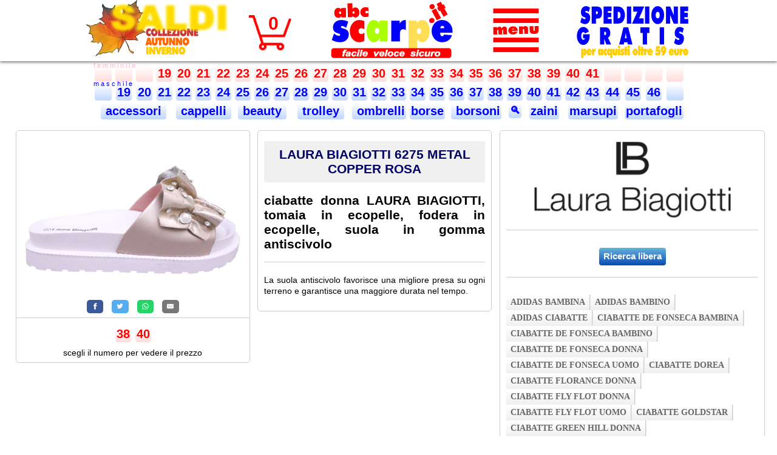

--- FILE ---
content_type: text/html; charset=UTF-8
request_url: https://www.abcscarpe.it/scarpe/LAURA-BIAGIOTTI--6275-METAL-COPPER-ROSA-ciabatte-donna.php
body_size: 7498
content:
<!DOCTYPE html PUBLIC "-//W3C//DTD XHTML 1.0 Transitional//EN" "http://www.w3.org/TR/xhtml1/DTD/xhtml1-transitional.dtd">
<html xmlns="http://www.w3.org/1999/xhtml">

<head>
<title>LAURA BIAGIOTTI  6275 METAL COPPER ROSA ciabatte donna</TITLE>
<meta content="ciabatte donna LAURA BIAGIOTTI, tomaia in ecopelle, fodera in ecopelle, suola in gomma antiscivolo" name="description" />
<meta content="LAURA,BIAGIOTTI,6275,METAL,COPPER,ROSA,ciabatte,donna" name="keywords" />

<!-- Global site tag (gtag.js) - Google Analytics -->
<script async src="https://www.googletagmanager.com/gtag/js?id=UA-164532663-1"></script>
<script >
  window.dataLayer = window.dataLayer || [];
  function gtag(){dataLayer.push(arguments);}
  gtag('js', new Date());

  gtag('config', 'UA-164532663-1');
</script>

<meta name="google-site-verification" content="Cw6Kd0ez4sEQzUtMxvebPA3UEs5iT26nx0Q_6QEcQtY" />
<meta http-equiv="pragma" content="no-cache" />
<meta http-equiv="cache-control" content="no-cache" />
<meta http-equiv="expires" content="0" />
<meta http-equiv="Content-Language" content="it" />
<!-- <meta charset="UTF-8"> -->
<meta name="theme-color" content="red" />
<meta name="mobile-web-app-capable" content="yes" />

<meta name="author" content="Daniele Tagliabue" />
<meta name="classification" content="Online Shopping" />
<meta name="copyright" content="Copyright ©abcscarpe.it" />
<meta name="rating" content="Shopping" />
<meta name="reply-to" content="daniele@abcscarpe.it" />
<meta name="robots" content="all"  />
<meta name="viewport" content="initial-scale=1 , maximum-scale=1" /> <!-- add in VW -->
<link rel="canonical" href="https://www.abcscarpe.it/scarpe/LAURA-BIAGIOTTI--6275-METAL-COPPER-ROSA-ciabatte-donna.php" />

<!-- con questi al posto del precedente non funziona in lighning
<link rel="icon" type="image/png" sizes="32x32" href="/images/favicon-32x32.png">
<link rel="icon" type="image/png" sizes="16x16" href="/images/favicon-16x16.png">

con questo il sito su phone si vede grande
<meta name="viewport" content="width=device-width, initial-scale=1.0, maximum-scale=1.0" />
-->
<link rel="manifest" href="https://www.abcscarpe.it/images/manifest.json" />
<link rel="mask-icon" href="https://www.abcscarpe.it/images/safari-pinned-tab.svg" color="#ff0000" />
<link rel="shortcut icon" href="https://www.abcscarpe.it/images/favicon.ico" />
<link rel="apple-touch-icon" sizes="180x180" href="https://www.abcscarpe.it/images/apple-touch-icon.png" />

<meta name="apple-mobile-web-app-title" content="abcscarpe.it" />
<meta name="application-name" content="abcscarpe.it" />
<meta name="msapplication-config" content="https://www.abcscarpe.it/images/browserconfig.xml" />
<meta name="theme-color" content="#ffffff" />
<meta name="google-site-verification" content="Cw6Kd0ez4sEQzUtMxvebPA3UEs5iT26nx0Q_6QEcQtY" />


<link rel="stylesheet" type="text/css" href="https://www.abcscarpe.it/abcscarpe.min.css" />

<script type="text/javascript" src="/js/jquery-3.5.1.min.js"></script>


<style>
/*  struttura normale 3 colonne */
/* x centrare */
#main 	{width: 100%; margin:auto; padding:15px 0px 30% 0px; border:0px dotted green;}
#sx 	{width: 30%;float:left; padding:0px 0px 0px 0px; margin-left:2%;border:1px solid #ccc;border-radius: 5px;} /* colonna sx */
#cx 	{width: 30%;float:left; padding:0px 0px 0px 0px;margin-left:1%; border:1px solid #ccc;border-radius: 5px;}  /* colonna dx */
#sx img {display:block; margin:0px auto;text-align:center;width:100%}
#sx p   {font-size:14px;padding:8px 0px 8px 0px;}
#dx 	{width: 34%;float:left; padding:0px 0px 0px 0px;margin-left:1%; border:1px solid #ccc;border-radius: 5px;}  /* colonna dx */
.post {padding: 0px 10px 0px 10px; font-size:14px;text-align:justify;}
.post p { padding:8px 0px 8px 0px;line-height: 18px;text-align:justify;}
.post h1 { padding:10px 5px 10px 5px;text-align:center;cursor:pointer; background-color: rgb(240,240,240);}
.post a:hover{ text-decoration:none;}
.post h1:hover{ background-color: rgb(225,225,225);}
	
/* specifica x tablet */
@media (max-width: 1000px) {
	#main 	{width:100%; float:left; padding: 5px 0 0 0;}
	#sx 	{width:45%;  float:left; padding: 10px 0px 5px 0px; margin-left:1%; border:0px solid #ccc;border-radius: 5px;} /* colonna sx */
	#cx 	{width:45%; float:left;  padding: 10px 0px 5px 0px;margin-left:1%; border:1px solid #ccc;border-radius: 5px;}  /* colonna dx */
	#dx 	{width:100%; float:left; padding: 2px 0px 20px 0px; border:0px solid grey;}
	
	.post { padding: 0px 5px 20px 5px; font-size:16px;text-align:justify;}
	.post p { padding:18px 0px 18px 0px;}
	.post h2 { padding-top:8px; font-size:20px;}
}

/* specifica x telefoni */
@media (max-width: 700px) {
	/* Structure  < 1000 */

	#main 	{width:100%; float:left; padding: 5px 0 0 0;}
	#sx 	{width:98%;  float:left; padding: 5px 0px 0px 0px; border:0px solid grey;}
	#cx 	{width:95%; float:left;  padding: 0px 0px 0px 0px;margin-left:3%; border:0px solid grey;}  /* colonna dx */
	#dx 	{width:99%; float:left; padding: 2px 0px 20px 0px; border:0px solid grey;}
	
	.post { padding: 0px 5px 20px 5px; font-size:16px;text-align:justify;}
	.post p { padding-top:8px;}
	.post h2 { padding-top:8px; font-size:20px;}
}

.video-player {
position: relative;
padding-bottom: 56.25%;
padding-top: 30px;
height: 0;
overflow: hidden;
}
.video-player iframe,
.video-player object,
.video-player embed {
position: absolute;
top: 0;
left: 0px;
right: 0px;
width: 100%;
height: 100%;
}
</style>

</head>

<body>
		
<!-- fascia fondo bianco fisso con ombra in basso-->
<div class="fixed" 
style="position:fixed; background-color:white;
width:100%; height:10vw;max-height:101px; z-index:1; top:0px;
box-shadow: 0px 2px 4px 0px rgba(0,0,0,0.5);"
>

  <!-- box x centrare oggetti contenuti-->
  <div id='headVW'>
	
	<!-- immagine di intestazione-->
	<a href='/index.php'>
		<img id='head-imgVW' 
		src='/images/abcscarpe300.png' 
		alt='abcscarpe.it - Vendita online scarpe uomo, donna e bambino' 
		title='Vai alla homepage di abcscarpe.it' />
	</a>

	<!-- immagine carrello -->
	<div id='cart-imgVW'>
	 <a href='/rformCART.php?cleanerror=1'>
	 <img src='/cart_red.png' alt='Carrello in abcscarpe.it' title='il tuo carrello in abcscarpe.it'/>
	 </a>
	</div>

	<!-- quantità carrello -->
	<a href='/rformCART.php?cleanerror=1'>
	 <span id='cart-qtVW'>0</span>
	</a>
	
	<div id='menu3lineVW'>
		<div class="dropdown" onclick="myFunction()" >
			<img id="dropbtn" class="dropbtn" src="/images/menu_red.png" alt="Menu principale di abcscarpe.it" title="Menu principale di abcscarpe.it"  />
			<div id="myDropdown" class="dropdown-content w3-animate-zoom">
			<a href="https://www.abcscarpe.it/index.php">Home</a>
			<a href="https://www.abcscarpe.it/r3generazioni.php">Affidabili da 3 generazioni</a>
			<a href="https://www.abcscarpe.it/rscarpe-di-marca-originali.php">Prodotti 100% originali</a>
			<a href="https://www.abcscarpe.it/rsoddisfatti-o-rimborsati.php">Soddisfatti o rimborsati</a>
			<a href="https://www.abcscarpe.it/rcerca.php">Ricerca libera</a>
			<a href="https://www.abcscarpe.it/rcontatti.php">Contatti</a>
			<a href="#" onclick="gotoPosizione('index.php','#recensioni')" >Recensioni dei clienti</a>
			<a href="#" onclick="gotoPosizione('rformCART.php?cleanerror=1','#dx')">Condizioni di vendita</a>
			<a href="https://www.abcscarpe.it/rprivacy.php">Politica Privacy e Cookies</a>
			<a href="https://www.abcscarpe.it/posvirtuale.php">Pos virtuale</a>
			</div>
		</div>
	</div>
  </div>
</div> <!-- fixed -->

<!-- http://jsfiddle.net/jq3d02s9/1/ --> 

<div class="abc">
	<div id="viewContainer">
		
		<center>
		<table><tr>
		
		<td><span class="button_F">&nbsp;&nbsp;&nbsp;&nbsp;</span></td><td><span class="button_F">&nbsp;&nbsp;&nbsp;&nbsp;</span></td><td><span class="button_F">&nbsp;&nbsp;&nbsp;&nbsp;</span></td><td><a class="button_F" href="/scarpe-bambina-19.php" title="scarpe bambina 19">19</a></td><td><a class="button_F" href="/scarpe-bambina-20.php" title="scarpe bambina 20">20</a></td><td><a class="button_F" href="/scarpe-bambina-21.php" title="scarpe bambina 21">21</a></td><td><a class="button_F" href="/scarpe-bambina-22.php" title="scarpe bambina 22">22</a></td><td><a class="button_F" href="/scarpe-bambina-23.php" title="scarpe bambina 23">23</a></td><td><a class="button_F" href="/scarpe-bambina-24.php" title="scarpe bambina 24">24</a></td><td><a class="button_F" href="/scarpe-bambina-25.php" title="scarpe bambina 25">25</a></td><td><a class="button_F" href="/scarpe-bambina-26.php" title="scarpe bambina 26">26</a></td><td><a class="button_F" href="/scarpe-bambina-27.php" title="scarpe bambina 27">27</a></td><td><a class="button_F" href="/scarpe-bambina-28.php" title="scarpe bambina 28">28</a></td><td><a class="button_F" href="/scarpe-bambina-29.php" title="scarpe bambina 29">29</a></td><td><a class="button_F" href="/scarpe-bambina-30.php" title="scarpe bambina 30">30</a></td><td><a class="button_F" href="/scarpe-bambina-31.php" title="scarpe bambina 31">31</a></td><td><a class="button_F" href="/scarpe-bambina-32.php" title="scarpe bambina 32">32</a></td><td><a class="button_F" href="/scarpe-bambina-33.php" title="scarpe bambina 33">33</a></td><td><a class="button_F" href="/scarpe-bambina-34.php" title="scarpe bambina 34">34</a></td><td><a class="button_F" href="/scarpe-donna-35.php" title="scarpe donna 35">35</a></td>		<td><a class="button_F" href="/scarpe-donna-36.php" title="scarpe donna 36">36</a></td>		<td><a class="button_F" href="/scarpe-donna-37.php" title="scarpe donna 37">37</a></td>		<td><a class="button_F" href="/scarpe-donna-38.php" title="scarpe donna 38">38</a></td>		<td><a class="button_F" href="/scarpe-donna-39.php" title="scarpe donna 39">39</a></td>		<td><a class="button_F" href="/scarpe-donna-40.php" title="scarpe donna 40">40</a></td>		<td><a class="button_F" href="/scarpe-donna-41.php" title="scarpe donna 41">41</a></td>		<td><span class="button_F">&nbsp;&nbsp;&nbsp;&nbsp;</span></td><td><span class="button_F">&nbsp;&nbsp;&nbsp;&nbsp;</span></td><td><span class="button_F">&nbsp;&nbsp;&nbsp;&nbsp;</span></td><td><span class="button_F">&nbsp;&nbsp;&nbsp;&nbsp;</span></td></tr><tr><td><span class="button_M">&nbsp;&nbsp;&nbsp;&nbsp;</span></td><td><a class="button_M" href="/scarpe-bambino-19.php" title="scarpe bambino 19">19</a></td><td><a class="button_M" href="/scarpe-bambino-20.php" title="scarpe bambino 20">20</a></td><td><a class="button_M" href="/scarpe-bambino-21.php" title="scarpe bambino 21">21</a></td><td><a class="button_M" href="/scarpe-bambino-22.php" title="scarpe bambino 22">22</a></td><td><a class="button_M" href="/scarpe-bambino-23.php" title="scarpe bambino 23">23</a></td><td><a class="button_M" href="/scarpe-bambino-24.php" title="scarpe bambino 24">24</a></td><td><a class="button_M" href="/scarpe-bambino-25.php" title="scarpe bambino 25">25</a></td><td><a class="button_M" href="/scarpe-bambino-26.php" title="scarpe bambino 26">26</a></td><td><a class="button_M" href="/scarpe-bambino-27.php" title="scarpe bambino 27">27</a></td><td><a class="button_M" href="/scarpe-bambino-28.php" title="scarpe bambino 28">28</a></td><td><a class="button_M" href="/scarpe-bambino-29.php" title="scarpe bambino 29">29</a></td><td><a class="button_M" href="/scarpe-bambino-30.php" title="scarpe bambino 30">30</a></td><td><a class="button_M" href="/scarpe-bambino-31.php" title="scarpe bambino 31">31</a></td><td><a class="button_M" href="/scarpe-bambino-32.php" title="scarpe bambino 32">32</a></td><td><a class="button_M" href="/scarpe-bambino-33.php" title="scarpe bambino 33">33</a></td><td><a class="button_M" href="/scarpe-bambino-34.php" title="scarpe bambino 34">34</a></td><td><a class="button_M" href="/scarpe-ragazzo-35.php" title="scarpe ragazzo 35">35</a></td><td><a class="button_M" href="/scarpe-ragazzo-36.php" title="scarpe ragazzo 36">36</a></td><td><a class="button_M" href="/scarpe-ragazzo-37.php" title="scarpe ragazzo 37">37</a></td><td><a class="button_M" href="/scarpe-ragazzo-38.php" title="scarpe ragazzo 38">38</a></td><td><a class="button_M" href="/scarpe-uomo-39.php" title="scarpe uomo 39">39</a></td><td><a class="button_M" href="/scarpe-uomo-40.php" title="scarpe uomo 40">40</a></td><td><a class="button_M" href="/scarpe-uomo-41.php" title="scarpe uomo 41">41</a></td><td><a class="button_M" href="/scarpe-uomo-42.php" title="scarpe uomo 42">42</a></td><td><a class="button_M" href="/scarpe-uomo-43.php" title="scarpe uomo 43">43</a></td><td><a class="button_M" href="/scarpe-uomo-44.php" title="scarpe uomo 44">44</a></td><td><a class="button_M" href="/scarpe-uomo-45.php" title="scarpe uomo 45">45</a></td><td><a class="button_M" href="/scarpe-uomo-46.php" title="scarpe uomo 46">46</a></td><td><span class="button_M">&nbsp;&nbsp;&nbsp;&nbsp;</span></td></tr><tr>		
		<td colspan=4><a class="button_M" href="/accessori_B.php" title="accessori">&nbsp;accessori&nbsp;</a></td>
		<td colspan=3><a class="button_M" href="/cappelli_B.php" title="cappelli">&nbsp;cappelli&nbsp;</a></td>
		<td colspan=3><a class="button_M" href="/beauty_B.php" title="beauty">&nbsp;beauty&nbsp;</a></td>
		<td colspan=3><a class="button_M" href="/trolley_B.php" title="trolley">&nbsp;trolley&nbsp;</a></td>
		<td colspan=3><a class="button_M" href="/ombrelli_B.php" title="ombrelli">&nbsp;ombrelli</a></td>
		<td colspan=2><a class="button_M" href="/borse_B.php" title="borse">borse</a></td></td>
		<td colspan=3><a class="button_M" href="/borsoni_B.php" title="borsoni">&nbsp;borsoni</a></td>
		<td><a style="font-size:17px" class="button_M" href="/rcerca.php" title="cerca">&#128269;</a></td>	
		<td colspan=2><a class="button_M" href="/zaini_B.php" title="zaini">zaini</a></td>
		<td colspan=3><a class="button_M" href="/marsupi_B.php" title="marsupi">marsupi</a></td>
		<td colspan=3><a class="button_M" href="/portafogli_B.php" title="portafogli">portafogli</a></td>
		
		</tr>
		</table>
		</center>
	</div>

	<div class="Femminile"> f e m m i n i l e</div>
	<div class="Maschile" > m a s c h i l e</div>
	<span class="btn prev"></span>
	<span class="btn next"></span>
</div>

<!-- // https://codepen.io/SeanCodePenn/pen/OojaxJ -->

<script>

$(document).ready(function(){
    var outerContent = $('.abc');
    var innerContent = $('.abc > div');
    outerContent.scrollLeft( (innerContent.width() - outerContent.width()) / 1.19);
});

const gallery = document.querySelector('.abc');
gallery.querySelector('.btn.next').addEventListener('click', scrollToNextPage);
gallery.querySelector('.btn.prev').addEventListener('click', scrollToPrevPage);

function scrollToNextPage() {
	var outerContent = $('.abc');
  var innerContent = $('.abc > div');
  var leftPos = $('.abc').scrollLeft();
  $(".abc").animate({scrollLeft: leftPos + 200}, 500);
  outerContent.scrollLeft( leftPos);
}

function scrollToPrevPage() { 
	var outerContent = $('.abc');
  var innerContent = $('.abc > div');
  var leftPos = $('.abc').scrollLeft();
  $(".abc").animate({scrollLeft: leftPos - 200}, 500);
  outerContent.scrollLeft( leftPos);
}



/* When the user clicks on the button,
toggle between hiding and showing the dropdown content */
function myFunction() {
	document.getElementById("myDropdown").classList.toggle("show");
	xImage();
}

// Close the dropdown menu if the user clicks outside of it
window.onclick = function(event) {
  if (!event.target.matches('.dropbtn')) {
    var dropdowns = document.getElementsByClassName("dropdown-content");
    var i;
    for (i = 0; i < dropdowns.length; i++) {
      var openDropdown = dropdowns[i];
      if (openDropdown.classList.contains('show')) {
        openDropdown.classList.remove('show');
		xImage();
      }
    }
  }
}

function xImage() {
	/* sostituisce immagine con X quando apre menu */
	var str = document.getElementById("dropbtn").src; 
	var res = str.substring(str.length - 12, str.length);
	if (res == "menu_red.png" ) {
		/* aggiunge classe https://www.w3schools.com/w3css/w3css_dropdowns.asp */
		document.getElementById("dropbtn").classList.toggle("w3-animate-zoom");
		document.getElementById("dropbtn").src = "/images/menux_red.png"; 
		
	} else {
		/* cancella classe x poterla riusare */
		document.getElementById("dropbtn").classList.remove("w3-animate-zoom");
		document.getElementById("dropbtn").src = "/images/menu_red.png";
		
	}
}

function gotoPosizione(pagina,posizione) {
	// apre carrello in posizione condizioni nel caso di schermi piccoli 
	// vedi dimensioni in rformCART.php @media (max-width: 1000px) 
	// indispensabile per evitare che il browser calcoli una url errata
	// l'effetto di movimento verso l'alto è creato da rinclude_scrollTop.php che sposta 
	// di -140px se in url c'è un # ( creato per spostamneti su files scarpe-donna-34.php chiamati da ricerca
	 
	var pagina = "https://www.abcscarpe.it/" + pagina;
	if (window.matchMedia("(max-width: 1000px)").matches || posizione=="#recensioni") { 
		target = pagina + "?t=" + Date.now() + posizione;
	} else {
		target = pagina;
	}
	//alert(target);
	//console.log(">"  + x + "<");
	window.open(target,"_self");
}
</script>
<!-- <a href='javascript:self.close()' style="float:right;opacity:0.5;background: url('/images/back.png') no-repeat;width:100px;height:100px;" ></a>  -->
		
<div id="main">

	<div id="sx">
		<article class="post">
			<img onclick='modalZoom(this)' src="/jpg/359291.jpg" alt="LAURA BIAGIOTTI  6275 METAL COPPER ROSA ciabatte donna" title="Vedi una foto più grande di LAURA BIAGIOTTI  6275 METAL COPPER ROSA ciabatte donna" />
		</article> <!-- .post  -->
		
			<center>
			<!-- Sharingbutton Facebook -->
			<a class="resp-sharing-button__link" href="https://facebook.com/sharer/sharer.php?u=https://abcscarpe.it/scarpe/LAURA-BIAGIOTTI--6275-METAL-COPPER-ROSA-ciabatte-donna.php" target="_blank" rel="noopener" title="Condividi via Facebook" >
			  <div class="resp-sharing-button resp-sharing-button--facebook resp-sharing-button--small"><div aria-hidden="true" class="resp-sharing-button__icon resp-sharing-button__icon--solid">
				<svg xmlns="http://www.w3.org/2000/svg" viewBox="0 0 24 24"><path d="M18.77 7.46H14.5v-1.9c0-.9.6-1.1 1-1.1h3V.5h-4.33C10.24.5 9.5 3.44 9.5 5.32v2.15h-3v4h3v12h5v-12h3.85l.42-4z"/></svg>
				</div>
			  </div>
			</a>

			<!-- Sharingbutton Twitter -->
			<a class="resp-sharing-button__link" href="https://twitter.com/intent/tweet/?text=https://abcscarpe.it/scarpe/LAURA-BIAGIOTTI--6275-METAL-COPPER-ROSA-ciabatte-donna.php" target="_blank" rel="noopener" title="Condividi via Twitter"  >
			  <div class="resp-sharing-button resp-sharing-button--twitter resp-sharing-button--small"><div aria-hidden="true" class="resp-sharing-button__icon resp-sharing-button__icon--solid">
				<svg xmlns="http://www.w3.org/2000/svg" viewBox="0 0 24 24"><path d="M23.44 4.83c-.8.37-1.5.38-2.22.02.93-.56.98-.96 1.32-2.02-.88.52-1.86.9-2.9 1.1-.82-.88-2-1.43-3.3-1.43-2.5 0-4.55 2.04-4.55 4.54 0 .36.03.7.1 1.04-3.77-.2-7.12-2-9.36-4.75-.4.67-.6 1.45-.6 2.3 0 1.56.8 2.95 2 3.77-.74-.03-1.44-.23-2.05-.57v.06c0 2.2 1.56 4.03 3.64 4.44-.67.2-1.37.2-2.06.08.58 1.8 2.26 3.12 4.25 3.16C5.78 18.1 3.37 18.74 1 18.46c2 1.3 4.4 2.04 6.97 2.04 8.35 0 12.92-6.92 12.92-12.93 0-.2 0-.4-.02-.6.9-.63 1.96-1.22 2.56-2.14z"/></svg>
				</div>
			  </div>
			</a>

			<!-- Sharingbutton WhatsApp -->
			<a class="resp-sharing-button__link" href="whatsapp://send?text=https://abcscarpe.it/scarpe/LAURA-BIAGIOTTI--6275-METAL-COPPER-ROSA-ciabatte-donna.php" target="_blank" rel="noopener" title="Condividi via Whatsapp">
			  <div class="resp-sharing-button resp-sharing-button--whatsapp resp-sharing-button--small"><div aria-hidden="true" class="resp-sharing-button__icon resp-sharing-button__icon--solid">
				<svg xmlns="http://www.w3.org/2000/svg" viewBox="0 0 24 24"><path d="M20.1 3.9C17.9 1.7 15 .5 12 .5 5.8.5.7 5.6.7 11.9c0 2 .5 3.9 1.5 5.6L.6 23.4l6-1.6c1.6.9 3.5 1.3 5.4 1.3 6.3 0 11.4-5.1 11.4-11.4-.1-2.8-1.2-5.7-3.3-7.8zM12 21.4c-1.7 0-3.3-.5-4.8-1.3l-.4-.2-3.5 1 1-3.4L4 17c-1-1.5-1.4-3.2-1.4-5.1 0-5.2 4.2-9.4 9.4-9.4 2.5 0 4.9 1 6.7 2.8 1.8 1.8 2.8 4.2 2.8 6.7-.1 5.2-4.3 9.4-9.5 9.4zm5.1-7.1c-.3-.1-1.7-.9-1.9-1-.3-.1-.5-.1-.7.1-.2.3-.8 1-.9 1.1-.2.2-.3.2-.6.1s-1.2-.5-2.3-1.4c-.9-.8-1.4-1.7-1.6-2-.2-.3 0-.5.1-.6s.3-.3.4-.5c.2-.1.3-.3.4-.5.1-.2 0-.4 0-.5C10 9 9.3 7.6 9 7c-.1-.4-.4-.3-.5-.3h-.6s-.4.1-.7.3c-.3.3-1 1-1 2.4s1 2.8 1.1 3c.1.2 2 3.1 4.9 4.3.7.3 1.2.5 1.6.6.7.2 1.3.2 1.8.1.6-.1 1.7-.7 1.9-1.3.2-.7.2-1.2.2-1.3-.1-.3-.3-.4-.6-.5z"/></svg>
				</div>
			  </div>
			</a>

			<!-- Sharingbutton E-Mail -->
			<a class="resp-sharing-button__link" href="mailto:?subject=https://abcscarpe.it/scarpe/LAURA-BIAGIOTTI--6275-METAL-COPPER-ROSA-ciabatte-donna.php" target="_self" rel="noopener" title="Condividi via email">
			  <div class="resp-sharing-button resp-sharing-button--email resp-sharing-button--small"><div aria-hidden="true" class="resp-sharing-button__icon resp-sharing-button__icon--solid">
				<svg xmlns="http://www.w3.org/2000/svg" viewBox="0 0 24 24"><path d="M22 4H2C.9 4 0 4.9 0 6v12c0 1.1.9 2 2 2h20c1.1 0 2-.9 2-2V6c0-1.1-.9-2-2-2zM7.25 14.43l-3.5 2c-.08.05-.17.07-.25.07-.17 0-.34-.1-.43-.25-.14-.24-.06-.55.18-.68l3.5-2c.24-.14.55-.06.68.18.14.24.06.55-.18.68zm4.75.07c-.1 0-.2-.03-.27-.08l-8.5-5.5c-.23-.15-.3-.46-.15-.7.15-.22.46-.3.7-.14L12 13.4l8.23-5.32c.23-.15.54-.08.7.15.14.23.07.54-.16.7l-8.5 5.5c-.08.04-.17.07-.27.07zm8.93 1.75c-.1.16-.26.25-.43.25-.08 0-.17-.02-.25-.07l-3.5-2c-.24-.13-.32-.44-.18-.68s.44-.32.68-.18l3.5 2c.24.13.32.44.18.68z"/></svg>
				</div>
			  </div>
			</a>
			</center>		
			<div class='lineVW'></div><center> <a class=button_F href=/scarpe-donna-38.php#47930138>38</a> <a class=button_F href=/scarpe-donna-40.php#47930140>40</a><br/><p>scegli il numero per vedere il prezzo</p></center>		</div> <!-- #sx -->
    
	<div id="cx">	
		<article class="post">
			<a href="/rcerca.php?LAURA BIAGIOTTI  6275 METAL COPPER ROSA ciabatte donna" title='Vedi i numeri disponibili.' >
			<h1>LAURA BIAGIOTTI  6275 METAL COPPER ROSA  </h1></a>
			<h2>ciabatte donna LAURA BIAGIOTTI, tomaia in ecopelle, fodera in ecopelle, suola in gomma antiscivolo</h2>
			<div class='lineVW'></div><p>La suola antiscivolo favorisce una migliore presa su ogni terreno e garantisce una maggiore durata nel tempo.</p>
		<br>
		</article> <!--post -->
    </div> <!-- #cx -->

	
	<div id="dx">
	  <article class="post">
		<center>

		<br><a href='/rcerca.php?laura biagiotti'><img width=80% src='/images/ma_laura-biagiotti.jpg' /></a><br>		</center>
		<br>
		<div class="lineVW"></div>
		<br>
		<center><input class="button_blueVW" type="button" onclick="window.open('https://www.abcscarpe.it/rcerca.php','_self');" value="Ricerca libera" ></center>
		<br>
		<div class="lineVW"></div>
		<br>
		<div id='brand_barVW'><ul><li><a href=/scarpe/adidas-bambina-vetrina.php>adidas bambina </a></li><li><a href=/scarpe/adidas-bambino-vetrina.php>adidas bambino </a></li><li><a href=/scarpe/adidas-ciabatte-vetrina.php>adidas ciabatte </a></li><li><a href=/scarpe/ciabatte-de-fonseca-bambina-vetrina.php>ciabatte de fonseca bambina </a></li><li><a href=/scarpe/ciabatte-de-fonseca-bambino-vetrina.php>ciabatte de fonseca bambino </a></li><li><a href=/scarpe/ciabatte-de-fonseca-donna-vetrina.php>ciabatte de fonseca donna </a></li><li><a href=/scarpe/ciabatte-de-fonseca-uomo-vetrina.php>ciabatte de fonseca uomo </a></li><li><a href=/scarpe/ciabatte-dorea-vetrina.php>ciabatte dorea </a></li><li><a href=/scarpe/ciabatte-florance-donna-vetrina.php>ciabatte florance donna </a></li><li><a href=/scarpe/ciabatte-fly-flot-donna-vetrina.php>ciabatte fly flot donna </a></li><li><a href=/scarpe/ciabatte-fly-flot-uomo-vetrina.php>ciabatte fly flot uomo </a></li><li><a href=/scarpe/ciabatte-goldstar-vetrina.php>ciabatte goldstar </a></li><li><a href=/scarpe/ciabatte-green-hill-donna-vetrina.php>ciabatte green hill donna </a></li><li><a href=/scarpe/ciabatte-green-hill-uomo-vetrina.php>ciabatte green hill uomo </a></li><li><a href=/scarpe/ciabatte-inblu-donna-vetrina.php>ciabatte inblu donna </a></li><li><a href=/scarpe/ciabatte-inblu-uomo-vetrina.php>ciabatte inblu uomo </a></li><li><a href=/scarpe/ciabatte-lina-donna-vetrina.php>ciabatte lina donna </a></li><li><a href=/scarpe/ciabatte-peruomo-vetrina.php>ciabatte peruomo </a></li><li><a href=/scarpe/ciabatte-robert-donna-vetrina.php>ciabatte robert donna </a></li><li><a href=/scarpe/ciabatte-robert-uomo-vetrina.php>ciabatte robert uomo </a></li><li><a href=/scarpe/ciabatte-saniflex-vetrina.php>ciabatte saniflex </a></li><li><a href=/scarpe/geox-donna-vetrina.php>geox donna </a></li><li><a href=/scarpe/geox-uomo-vetrina.php>geox uomo </a></li><li><a href=/scarpe/grunland-ciabatte-vetrina.php>grunland ciabatte </a></li><li><a href=/scarpe/grunland-donna-vetrina.php>grunland donna </a></li><li><a href=/scarpe/grunland-pantofole-vetrina.php>grunland pantofole </a></li><li><a href=/scarpe/grunland-uomo-vetrina.php>grunland uomo </a></li><li><a href=/scarpe/gummy-vetrina.php>gummy </a></li><li><a href=/scarpe/moppine-de-fonseca-vetrina.php>moppine de fonseca </a></li><li><a href=/scarpe/pantofole-de-fonseca-bambina-vetrina.php>pantofole de fonseca bambina </a></li><li><a href=/scarpe/pantofole-de-fonseca-bambino-vetrina.php>pantofole de fonseca bambino </a></li><li><a href=/scarpe/pantofole-de-fonseca-donna-vetrina.php>pantofole de fonseca donna </a></li><li><a href=/scarpe/pantofole-de-fonseca-uomo-vetrina.php>pantofole de fonseca uomo </a></li><li><a href=/scarpe/pantofole-donna-shoesy-vetrina.php>pantofole donna shoesy </a></li><li><a href=/scarpe/pantofole-dorea-vetrina.php>pantofole dorea </a></li><li><a href=/scarpe/scarpe-adidas-donna-vetrina.php>scarpe adidas donna </a></li><li><a href=/scarpe/scarpe-adidas-uomo-vetrina.php>scarpe adidas uomo </a></li><li><a href=/scarpe/scarpe-asso-bambina-vetrina.php>scarpe asso bambina </a></li><li><a href=/scarpe/scarpe-asso-bambino-vetrina.php>scarpe asso bambino </a></li><li><a href=/scarpe/scarpe-balocchi-vetrina.php>scarpe balocchi </a></li><li><a href=/scarpe/scarpe-braking-vetrina.php>scarpe braking </a></li><li><a href=/scarpe/scarpe-donna-soffice-sogno-vetrina.php>scarpe donna soffice sogno </a></li><li><a href=/scarpe/scarpe-donna-susimoda-vetrina.php>scarpe donna susimoda </a></li><li><a href=/scarpe/scarpe-donna-vernissage-vetrina.php>scarpe donna vernissage </a></li><li><a href=/scarpe/scarpe-enval-soft-donna-vetrina.php>scarpe enval soft donna </a></li><li><a href=/scarpe/scarpe-florance-donna-vetrina.php>scarpe florance donna </a></li><li><a href=/scarpe/scarpe-frau-donna-vetrina.php>scarpe frau donna </a></li><li><a href=/scarpe/scarpe-frau-uomo-vetrina.php>scarpe frau uomo </a></li><li><a href=/scarpe/scarpe-geox-vetrina.php>scarpe geox </a></li><li><a href=/scarpe/scarpe-grunland-vetrina.php>scarpe grunland </a></li><li><a href=/scarpe/scarpe-igieco-donna-vetrina.php>scarpe igieco donna </a></li><li><a href=/scarpe/scarpe-igieco-uomo-vetrina.php>scarpe igieco uomo </a></li><li><a href=/scarpe/scarpe-lulu-vetrina.php>scarpe lulu </a></li><li><a href=/scarpe/scarpe-madigan-vetrina.php>scarpe madigan </a></li><li><a href=/scarpe/scarpe-melania-vetrina.php>scarpe melania </a></li><li><a href=/scarpe/scarpe-nike-vetrina.php>scarpe nike </a></li><li><a href=/scarpe/scarpe-olang-vetrina.php>scarpe olang </a></li><li><a href=/scarpe/scarpe-original-marines-bambina-vetrina.php>scarpe original marines bambina </a></li><li><a href=/scarpe/scarpe-original-marines-bambino-vetrina.php>scarpe original marines bambino </a></li><li><a href=/scarpe/scarpe-original-marines-donna-vetrina.php>scarpe original marines donna </a></li><li><a href=/scarpe/scarpe-original-marines-uomo-vetrina.php>scarpe original marines uomo </a></li><li><a href=/scarpe/scarpe-pepper-vetrina.php>scarpe pepper </a></li><li><a href=/scarpe/scarpe-reebok-vetrina.php>scarpe reebok </a></li><li><a href=/scarpe/scarpe-romagnoli-donna-vetrina.php>scarpe romagnoli donna </a></li><li><a href=/scarpe/scarpe-soffice-sogno-vetrina.php>scarpe soffice sogno </a></li><li><a href=/scarpe/scarpe-superga-vetrina.php>scarpe superga </a></li><li><a href=/scarpe/scarpe-susimoda-vetrina.php>scarpe susimoda </a></li><li><a href=/scarpe/scarpe-uomo-boomerang-vetrina.php>scarpe uomo boomerang </a></li><li><a href=/scarpe/scarpe-uomo-braking-vetrina.php>scarpe uomo braking </a></li><li><a href=/scarpe/scarpe-uomo-grisport-vetrina.php>scarpe uomo grisport </a></li><li><a href=/scarpe/scarpe-valleverde-donna-vetrina.php>scarpe valleverde donna </a></li><li><a href=/scarpe/scarpe-valleverde-uomo-vetrina.php>scarpe valleverde uomo </a></li><li><a href=/scarpe/scarpe-vernissage-donna-vetrina.php>scarpe vernissage donna </a></li><li><a href=/scarpe/skechers-donna-vetrina.php>skechers donna </a></li><li><a href=/scarpe/skechers-uomo-vetrina.php>skechers uomo </a></li><li><a href=/scarpe/tiglio-vetrina.php>tiglio </a></li><li><a href=/scarpe/timberland-vetrina.php>timberland </a></li><li><a href=/borse/adidas-borsone-vetrina.php>adidas borsone </a></li><li><a href=/borse/eastpak-astucci-vetrina.php>eastpak astucci </a></li><li><a href=/borse/eastpak-trolley-vetrina.php>eastpak trolley </a></li><li><a href=/borse/eastpak-zaino-vetrina.php>eastpak zaino </a></li><li><a href=/borse/h.due.o-vetrina.php>h.due.o </a></li><li><a href=/borse/laura-biagiotti-borse-vetrina.php>laura biagiotti borse </a></li><li><a href=/borse/momo-design-vetrina.php>momo design </a></li><li><a href=/borse/reisenthel-vetrina.php>reisenthel </a></li><li><a href=/borse/valentino-borsa-vetrina.php>valentino borsa </a></li></ul></div>	  </article> <!-- .post  -->	
	</div >  <!-- #cx -->
	
</div> <!-- #main -->

	<div id='Modal' class='modal' onclick="this.style.display='none'">
		<span class='close'>&times;</span>
		<center id='ocenter' >
			<img id='ImgModal' class='modal-content' >
		</center>
		<div id='caption'></div>
	</div>

<div id="myfooter">
<br>
<hr/>
Copyright &copy; 2012-2026 - <a href="/rcontatti.php" >abcscarpe.it - P.I. 02264290962</a>
</div><div id='lastupdateVW'>aggiornato al 17.01.26 ore 22:33:22</div>
<a href="/#" class="scrolltotop"></a>

<script type="text/javascript">
$(document).ready(function(){ 

	// deve essere primo se no non va
	// visualizza pulsante di risalita se si scende nella pagina
   $(window).scroll(function(){
       if ($(this).scrollTop() > 250) {
           $('.scrolltotop').fadeIn();
       } 
       else {
           $('.scrolltotop').fadeOut();
       }
	}); 
	$('.scrolltotop').click(function(){
       $("html, body").animate({ scrollTop: 0 }, 800);
       return false;
    });
	

	// posiziona correttamente pagina caricata con # 
	// (es. da cerca a r-scarpe... https://www.abcscarpe.it/r-scarpe-donna-38.php#47622138 )
	var i = window.location.href;	// url barra indirizzi
	if ( i.indexOf("#") > 0 ) {
		var $expressRate = $( '#' + i.split('#').pop() );	// trova #47622138
		$expressRate.css('border', '3px solid red');		// mette riquadro colore rosso
		//get the vertical distance of #47622138 from the top of the page
		var verticalPositionOfElement = $expressRate.offset().top;
		//non fuziona se non caricata tutta pagina
		//$(window).scrollTop(verticalPositionOfElement - 140);
		setTimeout(function () { //scroll the window down the element distance, minus whatever
			//$(window).scrollTop(verticalPositionOfElement - 140);
			$("html, body").animate({ scrollTop: verticalPositionOfElement - 140 }, 800);
		}, 500);
		
	}
	
	$('#loader').addClass("hide-loader");
	
});
</script>
<script>
function modalZoom(element) {
  document.getElementById("ImgModal").src = element.src; 	// mette nome img
  document.getElementById("caption").innerHTML = element.alt;	// descrizione
  document.getElementById("Modal").style.display = "block"; // visualizza
} </script>


</body>
</html>